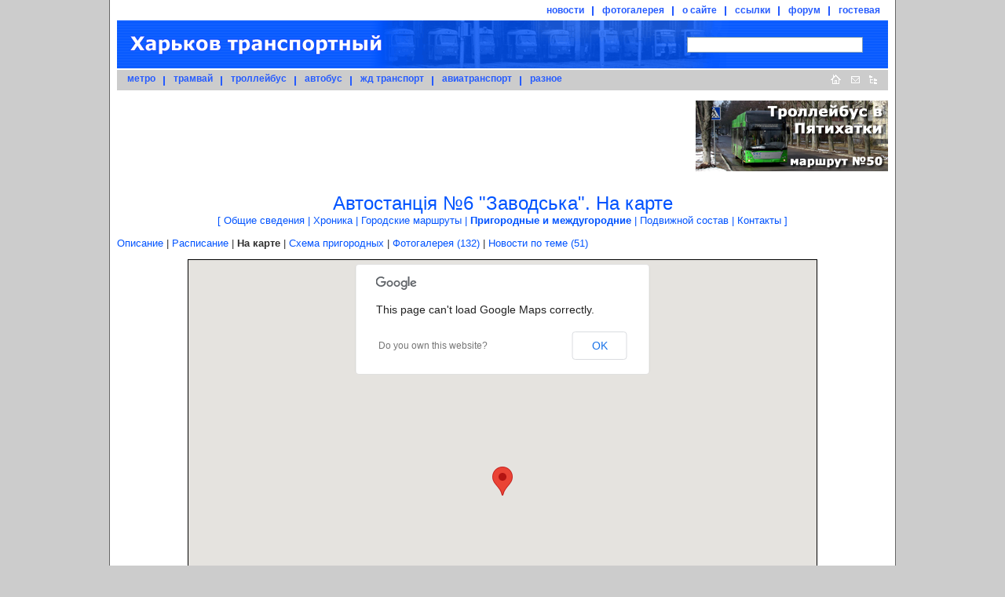

--- FILE ---
content_type: text/html;charset=windows-1251
request_url: http://gortransport.kharkov.ua/bus/suburban/stops/6/on_map/
body_size: 4654
content:
<!doctype html public "-//w3c//dtd html 4.0 transitional//en">
<html>
<head>
	<meta http-equiv="Content-Type" content="text/html; charset=windows-1251">
	<meta name="Description" content="Харьков транспортный - пассажирский транспорт города Харьков и Харьковской области">
	<meta name="KeyWords" lang="ru" content="Харьков, Харьковская, область, транспорт, расписания, маршрут, схема, подвижной, состав, история, фотографии, метро, метрополитен, трамвай, троллейбус, автобус, южная, железная, дорога, авиатранспорт">
	<meta name="KeyWords" lang="en" content="Kharkov, subway, tram, troleybus, bus, transport">
	<meta name="Author" content="Andrew Rybka">
	<meta name="robots" content="index, follow">
	<meta name="google-site-verification" content="oj5yfxCALUe_G4TnfneBVYP26hUqH50Vn5viDJq9iqk" />
		<link rel="STYLESHEET" href="/style/common.css" type="text/css">
	<link rel="STYLESHEET" href="/style/default.css" type="text/css">
		<link rel="alternate" type="application/rss+xml" title="RSS" href="https://gortransport.kharkov.ua/news/rss/index.xml">
	<link rel="alternate" type="application/rss+xml" title="RSS" href="https://gortransport.kharkov.ua/photobase/rss/index.xml">
	<link rel="icon" href="/favicon.ico" type="image/x-icon">
	<link rel="shortcut icon" href="/favicon.ico" type="image/x-icon">
	<link rel="shortcut icon" href="/favicon.gif" type="image/gif">
	<link rel="icon" href="/favicon.gif" type="image/gif">
	<title>Харьков транспортный. Автостанція №6 &quot;Заводська&quot;. На карте</title>
    	<script type="text/javascript" src="https://ajax.googleapis.com/ajax/libs/jquery/1.7.1/jquery.min.js"></script>
	<script type="text/javascript" src="/javascript/JsHttpRequest.js" ></script>
<script type="text/javascript" src="/javascript/common.js" ></script>
<script type="text/javascript" src="/javascript/main_menu.js" ></script>
<script type="text/javascript" charset="UTF-8" src="https://maps.google.com/maps/api/js?sensor=false" ></script>
</head>
<body>


	<div id="main">
		<div id="header">
			<div id="additional_menu">
				<ul>
					<li class="first" id="menu_news"><a href="/news/index.html">новости</a></li>
					<li id="menu_photobase"><a href="/photobase/index.html">фотогалерея</a></li>
					<li id="menu_site"><a href="/site/index.html">о сайте</a></li>
					<li id="menu_links"><a href="/links/index.html">ссылки</a></li>
					<li><a href="/forum/index.php">форум</a></li>
					<li><a href="/guestbook/index.html">гостевая</a></li>
				</ul>
			</div>
			<table id="logo_table" cellspacing="0">
			<tr>
				<td id="logo_td"><a href="/" title="На главную"><IMG id="logo" src="/img/logo.gif" alt=""></a></td>
				<td id="search_td"><style type="text/css">div.b-yandexbox * { font-size: 14px !important; margin: 0 !important; } div.b-yandexbox a img { border: 0 !important; } div.b-yandexbox input, div.b-yandexbox label { vertical-align: middle; } div.b-yandexbox table { font-size: 14px; width: 100%; border-collapse: collapse; border: 0; background: #FFCC00; } div.b-yandexbox table td { padding: 7px 0 6px 0; white-space: nowrap; vertical-align: middle; } div.b-yandexbox .b-yandexbox-image { padding: 6px 6px 0 6px; } div.b-yandexbox .b-yandexbox-search { width: 100%; padding: 0 6px; } div.b-yandexbox .b-yandexbox-search table { margin: 0; padding: 0; background: none; } div.b-yandexbox .b-yandexbox-search .b-yandexbox-txt { width: 100%; padding-right: 6px; } div.b-yandexbox .b-yandexbox-text { position: relative; width: 100%; } div.b-yandexbox .b-yandexbox-text input { float: left; width: 100%; padding-right: 0; border: 1px solid #7f9db9; } div.b-yandexbox .b-yandexbox-search .b-yandexbox-submit { padding: 0; } div.b-yandexbox .b-hint-input { position: absolute; z-index: 100; left: 0; display: none; width: 30px; height: 11px; margin: 0.16em 0.2em !important; cursor: text; line-height: 0; background: url(https://site.yandex.ru/i/ysearch_small.png) no-repeat; } div.b-yandexbox .button-search { width: 19px; height: 15px; outline: none; cursor: pointer; border: none; background: url(https://site.yandex.ru/i/search.png) no-repeat; }</style><!--[if lte IE 8]><style type="text/css">*:first-child+html div.b-yandexbox .b-hint-input { position: absolute; margin-top: 4px !important; } * html div.b-yandexbox .b-hint-input { position: relative; bottom: -0.5em; left: 0.3em; float: left; display: block; margin: 0 0 -1em !important; }</style><![endif]--><script type="text/javascript">/*<![CDATA[*/(function(Lego){ if (!Lego) Lego = window.Lego = {}; Lego.clean = function(a) { var p = a.previousSibling; if (p) { a.onblur = function() { if (!a.value) { p.style.top = ""; } }; p.style.top = "-9999px"; } }; Lego.cleanIfNotEmpty = function(id) { var e = document.getElementById(id); e.previousSibling.style.display = "block"; var f = function() { if (e.value) { Lego.clean(e); } }; setInterval(f, 100); }; })(window.Lego);/*]]>*/</script>
<div class="b-yandexbox"><form method="get" action="https://gortransport.kharkov.ua/site/search/index.html"><table><tr><td class="b-yandexbox-search"><table><tr><td class="b-yandexbox-txt"><div class="b-yandexbox-text"><label for="yandexbox-text" class="b-hint-input" onfocus="Lego.clean(this)" title="Яндекс"></label><input name="text" id="yandexbox-text" onfocus="Lego.clean(this)"/></div><script type="text/javascript">Lego.cleanIfNotEmpty("yandexbox-text")</script></td><td class="b-yandexbox-submit"><input type="hidden" name="searchid" value="124977"/><input class="button-search" type="submit" value=""/></td></tr></table></td></tr></table></form></div></td>
			</tr>
			</table>
			<div id="main_menu">
				<div style="float: left;">
					<ul>
						<li class="first" id="menu_subway"><a href="/subway/index.html">метро</a></li>
						<li id="menu_tram"><a href="/tram/index.html">трамвай</a></li>
						<li id="menu_trol"><a href="/trol/index.html">троллейбус</a></li>
						<li id="menu_bus"><a href="/bus/index.html">автобус</a></li>
						<li id="menu_railway"><a href="/railway/index.html">жд транспорт</a></li>
						<li id="menu_avia"><a href="/avia/index.html">авиатранспорт</a></li>
						<li id="menu_misc"><a href="/misc/index.html">разное</a></li>
					</ul>
				</div>
				<div id="main_buttons"><a
					href="/" title="На главную"><img
						id="button_home" src="/img/button_home.gif" border="0" width="26" height="26" alt="На главную"></a><a
					href="mailto:info@gortransport.kharkov.ua" title="Наш e-mail"><img
						id="button_email" src="/img/button_email.gif" border="0" width="23" height="26" alt="Наш e-mail"></a><a
					href="/site/map/index.html" title="Карта сайта"><img
						id="button_site_map" src="/img/button_sitemap.gif" border="0" width="22" height="26" alt="Карта сайта"></a><img
					src="/img/blank.gif" width="8" height="1" alt=""></div>
			</div>
		</div>

		<div class="clearer"></div>

		<div class="banners"><div class="banner_small"><a href="/city_routes/464/"><img src="/img/banners/20210406_Tb50.png" width="245" height="90" border="0"/></a></div><div id="banner" class=""><script async src="//pagead2.googlesyndication.com/pagead/js/adsbygoogle.js"></script>
<!-- 728x90 green -->
<ins class="adsbygoogle"
     style="display:inline-block;width:728px;height:90px"
     data-ad-client="ca-pub-6849663458066373"
     data-ad-slot="2632729066"></ins>
<script>
(adsbygoogle = window.adsbygoogle || []).push({});
</script></div>		</div>

		<div class="clearer"></div>

		<div id="content"><h1 class="tit18"><index>Автостанція №6 &quot;Заводська&quot;. На карте</index><br /><span class="chapters">[&nbsp;<a href="/bus/" class="bluelink">Общие&nbsp;сведения</a> |&nbsp;<a href="/bus/chronicle/" class="bluelink">Хроника</a> |&nbsp;<a href="/bus/routes/" class="bluelink">Городские&nbsp;маршруты</a> |&nbsp;<span class="blblsp10">Пригородные&nbsp;и&nbsp;междугородние</span> |&nbsp;<a href="/bus/ps/" class="bluelink">Подвижной&nbsp;состав</a> |&nbsp;<a href="/bus/contacts/" class="bluelink">Контакты</a>&nbsp;]</span></h1><p><a href="/bus/suburban/stops/6/" title="Подробнее об автостанции/остановке...">Описание</a> |&nbsp;<a href="/bus/suburban/stops/6/shedule/" title="Посмотреть расписание автобусов, отправляющихся от данной автостанции/остановки">Расписание</a> |&nbsp;<strong>На&nbsp;карте</strong> |&nbsp;<a href="/bus/suburban/stops/6/suburban_map/" title="Посмотреть схему пригородных маршрутов, отправляющихся от данной автостанции/остановки">Схема&nbsp;пригородных</a> |&nbsp;<a href="/bus/suburban/stops/6/photo/" title="Посмотреть все фотографии, сделанные в районе данной автостанции/остановки">Фотогалерея&nbsp;(132)</a> |&nbsp;<a href="/bus/suburban/stops/6/news/" title="Посмотреть все новости, связанные с данной автостанцией/остановкой">Новости&nbsp;по&nbsp;теме&nbsp;(51)</a></p>

			<index><script type="text/javascript">

var object_lat = 49.946400;
var object_lng = 36.398422;
var map_zoom = 16;

$(document).ready(function () {

	var center = mapsGetCenter(object_lat, object_lng);
	var map = mapsGetApi('map_canvas', center, map_zoom);

	var marker = new google.maps.Marker({
		map: map,
		position: center
	});

});

</script>

<div id="map_canvas" class="map_canvas_default"></div></index>
							<br/>
				<div style="text-align: center;"><span class="chapters">[&nbsp;<a href="/bus/" class="bluelink">Общие&nbsp;сведения</a> |&nbsp;<a href="/bus/chronicle/" class="bluelink">Хроника</a> |&nbsp;<a href="/bus/routes/" class="bluelink">Городские&nbsp;маршруты</a> |&nbsp;<span class="blblsp10">Пригородные&nbsp;и&nbsp;междугородние</span> |&nbsp;<a href="/bus/ps/" class="bluelink">Подвижной&nbsp;состав</a> |&nbsp;<a href="/bus/contacts/" class="bluelink">Контакты</a>&nbsp;]</span></div>
					</div><!-- EOF #content -->
		<div id="footer">
			<!-- Footer Begin -->
			<hr>
			&copy; Авторская группа проекта
			<span class="blblsp8">&quot;Харьков транспортный&quot;</span>, 2002-2026.
			<br>Использование материалов возможно только после согласования
			<br>с
			<a class="bluelink8" href="javascript:void(0)" onclick="injectMailLink(this)">авторской группой</a>
			и при наличии ссылки на сайт.
			<hr>

			<!-- bigmir)net TOP 100 --><a href="https://www.bigmir.net/" target=_blank onClick='img = new Image();img.src="https://www.bigmir.net/?cl=151277";' ><script language="javascript"><!--
			bmQ='<img src=https://c.bigmir.net/?s151277&t8'
			bmD=document
			bmD.cookie="b=b"
			if(bmD.cookie)bmQ+='&c1'
			//--></script><script language="javascript1.2"><!--
			bmS=screen;bmQ+='&d'+(bmS.colorDepth?bmS.colorDepth:bmS.pixelDepth)+"&r"+bmS.width;
			//--></script><script language="javascript"><!--
			bmF = bmD.referrer.slice(7);
			((bmI=bmF.indexOf('/'))!=-1)?(bmF=bmF.substring(0,bmI)):(bmI=bmF.length);
			if(bmF!=window.location.href.substring(7,7+bmI))bmQ+='&f'+escape(bmD.referrer);
			bmD.write(bmQ+" border=0 width=88 height=31 alt='bigmir TOP100'>");
			//--></script></a><br><br>

		</div>
	</div>

<script type="text/javascript">
var gaJsHost = (("https:" == document.location.protocol) ? "https://ssl." : "http://www.");
document.write(unescape("%3Cscript src='" + gaJsHost + "google-analytics.com/ga.js' type='text/javascript'%3E%3C/script%3E"));
</script>
<script type="text/javascript">
var pageTracker = _gat._getTracker("UA-276229-1");
pageTracker._initData();
pageTracker._trackPageview();
</script>

	<div class="module_actions_link"><a
		title="Действия модуля"
		href="javascript:void(0);"
		onclick="showActions(
			event,
			'bus_suburban_stops'
		);"><img src="/img/blank.gif" width="5" height="5" border="0" alt="" /></a></div>
			<div class="entity_actions_link"><a
			title="Действия объекта" href="javascript:void(0);"
			onclick="showActions(
				event,
				'bus_suburban_stops',
				'6'
			);"><img src="/img/blank.gif" width="5" height="5" border="0" alt="" /></a></div>
	

	<!-- Яндекс.Директ -->
<script type="text/javascript">
(function(w, d, n, s, t) {
w[n] = w[n] || [];
w[n].push(function() {
Ya.Direct.insertInto(20937, "banner", {
stat_id: 3,
ad_format: "direct",
type: "728x90",
border_type: "block",
site_bg_color: "FFFFFF",
header_bg_color: "66CC66",
bg_color: "CCFFCC",
border_color: "66CC66",
title_color: "009900",
url_color: "009900",
text_color: "000000",
hover_color: "66CC66",
favicon: true,
no_sitelinks: true
});
});
t = d.getElementsByTagName("script")[0];
s = d.createElement("script");
s.src = "//an.yandex.ru/system/context.js";
s.type = "text/javascript";
s.async = true;
t.parentNode.insertBefore(s, t);
})(window, document, "yandex_context_callbacks");
</script>
</BODY>
</HTML>


--- FILE ---
content_type: text/html; charset=utf-8
request_url: https://www.google.com/recaptcha/api2/aframe
body_size: 268
content:
<!DOCTYPE HTML><html><head><meta http-equiv="content-type" content="text/html; charset=UTF-8"></head><body><script nonce="jKnc026PeVg-n_YUDGTqgA">/** Anti-fraud and anti-abuse applications only. See google.com/recaptcha */ try{var clients={'sodar':'https://pagead2.googlesyndication.com/pagead/sodar?'};window.addEventListener("message",function(a){try{if(a.source===window.parent){var b=JSON.parse(a.data);var c=clients[b['id']];if(c){var d=document.createElement('img');d.src=c+b['params']+'&rc='+(localStorage.getItem("rc::a")?sessionStorage.getItem("rc::b"):"");window.document.body.appendChild(d);sessionStorage.setItem("rc::e",parseInt(sessionStorage.getItem("rc::e")||0)+1);localStorage.setItem("rc::h",'1769106143299');}}}catch(b){}});window.parent.postMessage("_grecaptcha_ready", "*");}catch(b){}</script></body></html>